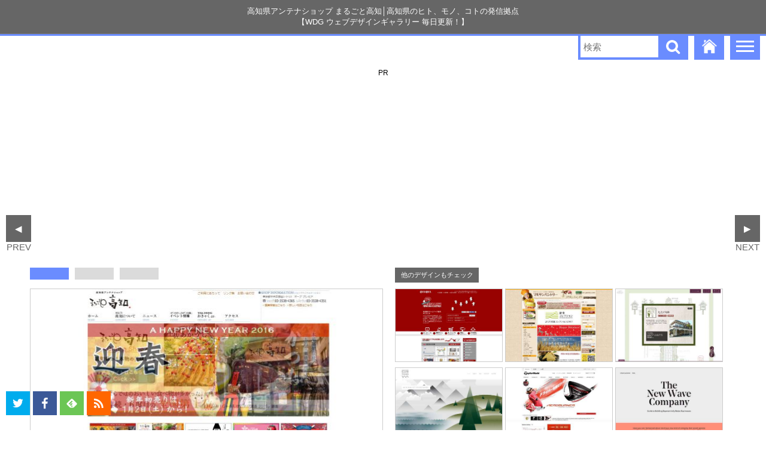

--- FILE ---
content_type: text/html; charset=UTF-8
request_url: https://wdg-jp.geeev.com/8866/
body_size: 5268
content:
<!DOCTYPE html>
<html lang="jp">
<!--[if lt IE 9]>
<script src="<br />
<b>Warning</b>:  Use of undefined constant template_url - assumed 'template_url' (this will throw an Error in a future version of PHP) in <b>/home/goldcougar34/www/wdg-jp.com/wp-content/themes/WDGv9/header.php</b> on line <b>17</b><br />
https://wdg-jp.geeev.com/wp-content/themes/WDGv9/js/html5shiv.js"></script>
<![endif]-->
<head>
<meta charset="UTF-8">
<meta name="viewport" content="initial-scale=1.0">
<title>高知県アンテナショップ まるごと高知│高知県のヒト、モノ、コトの発信拠点 | WDG ウェブデザインギャラリー</title>
<link rel="stylesheet" href="https://wdg-jp.geeev.com/wp-content/themes/WDGv9/style.css?8">
<link rel="shortcut icon" href="<br />
<b>Warning</b>:  Use of undefined constant template_url - assumed 'template_url' (this will throw an Error in a future version of PHP) in <b>/home/goldcougar34/www/wdg-jp.com/wp-content/themes/WDGv9/header.php</b> on line <b>34</b><br />
https://wdg-jp.geeev.com/wp-content/themes/WDGv9/img/favi.ico">
<script async src="//pagead2.googlesyndication.com/pagead/js/adsbygoogle.js"></script>

<!-- All in One SEO Pack 2.6.1 by Michael Torbert of Semper Fi Web Design[479,549] -->
<link rel="canonical" href="https://wdg-jp.geeev.com/8866/" />
<meta property="og:title" content="高知県アンテナショップ まるごと高知│高知県のヒト、モノ、コトの発信拠点 | WDG ウェブデザインギャラリー" />
<meta property="og:type" content="article" />
<meta property="og:url" content="https://wdg-jp.geeev.com/8866/" />
<meta property="og:image" content="https://wdg-jp.geeev.com/wp-content/uploads/2016/01/a-48.jpg" />
<meta property="og:site_name" content="WDG ウェブデザインギャラリー" />
<meta property="fb:admins" content="684303281668029" />
<meta property="article:published_time" content="2016-05-10T06:46:29Z" />
<meta property="article:modified_time" content="2016-01-05T14:29:01Z" />
<meta name="twitter:card" content="summary_large_image" />
<meta name="twitter:site" content="@web_design_g" />
<meta name="twitter:domain" content="wdg-jp.geeev.com" />
<meta name="twitter:title" content="高知県アンテナショップ まるごと高知│高知県のヒト、モノ、コトの発信拠点 | WDG ウェブデザインギャラリー" />
<meta name="twitter:image" content="https://wdg-jp.geeev.com/wp-content/uploads/2016/01/a-48.jpg" />
<meta itemprop="image" content="https://wdg-jp.geeev.com/wp-content/uploads/2016/01/a-48.jpg" />
			<script type="text/javascript" >
				window.ga=window.ga||function(){(ga.q=ga.q||[]).push(arguments)};ga.l=+new Date;
				ga('create', 'UA-56975678-1', 'auto');
				// Plugins
				
				ga('send', 'pageview');
			</script>
			<script async src="https://www.google-analytics.com/analytics.js"></script>
			<!-- /all in one seo pack -->
<link rel='https://api.w.org/' href='https://wdg-jp.geeev.com/wp-json/' />
<link rel='prev' title='高級注文住宅「HOPハウジングオペレーションアーキテクツ」' href='https://wdg-jp.geeev.com/8858/' />
<link rel='next' title='黒川温泉　お宿 野の花' href='https://wdg-jp.geeev.com/8902/' />
<link rel="alternate" type="application/json+oembed" href="https://wdg-jp.geeev.com/wp-json/oembed/1.0/embed?url=https%3A%2F%2Fwdg-jp.geeev.com%2F8866%2F" />
<link rel="alternate" type="text/xml+oembed" href="https://wdg-jp.geeev.com/wp-json/oembed/1.0/embed?url=https%3A%2F%2Fwdg-jp.geeev.com%2F8866%2F&#038;format=xml" />
 <script async src="//pagead2.googlesyndication.com/pagead/js/adsbygoogle.js"></script>
 <script>
  (adsbygoogle = window.adsbygoogle || []).push({
   google_ad_client: "ca-pub-7222961696497732",
   enable_page_level_ads: true
  });
 </script>
</head>
<body>
<div class="wap2">
<div class="wap">
  <nav class="nav">
   
    <div class="title">
      <h1>
                  <span>高知県アンテナショップ まるごと高知│高知県のヒト、モノ、コトの発信拠点</span>
        【WDG ウェブデザインギャラリー 毎日更新！】
                </h1>
    </div><!--/.title-->
    
    <div class="menu">
      <div class="menu-in">
        <p>ジャンルで探す</p>
        <ul>
          <li><a href="/tag/black-and-white/">白黒系</a></li>
          <li><a href="/tag/white/">白色 (ホワイト)系</a></li>
          <li><a href="/tag/black/">黒色 (ブラック)系</a></li>
          <li><a href="/tag/blue/">青色 (ブルー)系</a></li>
          <li><a href="/tag/red/">赤色 (レッド)系</a></li>
          <li><a href="/tag/green/">緑色 (グリーン)系</a></li>
          <li><a href="/tag/yellow/">黄色 (イエロー)系</a></li>
          <li><a href="/tag/purple/">紫色 (パープル)系</a></li>
          <li><a href="/tag/gray/">グレー系</a></li>
          <li><a href="/tag/orange/">オレンジ色</a></li>
          <li><a href="/tag/pink/">ピンク色</a></li>
          <li><a href="/tag/cream/">クリーム色</a></li>
          <li><a href="/tag/pastel-color/">パステルカラー系</a></li>
        </ul>
        
        <ul>
          <li><a href="/tag/product/">プロダクト系</a></li>
          <li><a href="/tag/fashion/">ファッション系</a></li>
          <li><a href="/tag/beauty/">美容系</a></li>
          <li><a href="/tag/restaurant/">飲食・レストラン系</a></li>
          <li><a href="/tag/ceremonial-functions/">冠婚葬祭</a></li>
          <li><a href="/tag/school-education/">学校・教育</a></li>
          <li><a href="/tag/ec-shop/">ECサイト・ショップ</a></li>
          <li><a href="/tag/medical/">医療・クリニック</a></li>
          <li><a href="/tag/music/">音楽・ミュージック</a></li>
          <li><a href="/tag/game/">ゲーム</a></li>
          <li><a href="/tag/architecture/">建築・不動産</a></li>
        </ul>
        
        <ul>
          <li><a href="/tag/manufacturer/">メーカー・ブランド</a></li>
          <li><a href="/tag/about-us/">会社案内</a></li>
          <li><a href="/tag/profile/">個人・プロフィール</a></li>
          <li><a href="/tag/project/">プロジェクト</a></li>
          <li><a href="/tag/magazine-style/">マガジンスタイル</a></li>
          <li><a href="/tag/portal/">ポータル</a></li>
          <li><a href="/tag/gallery/">ギャラリー</a></li>
        </ul>
        
        <ul>
          <li><a href="/tag/refreshing/">爽やか系</a></li>
          <li><a href="/tag/cool/">クール系</a></li>
          <li><a href="/tag/simple/">シンプル</a></li>
          <li><a href="/tag/kawaii/">かわいい</a></li>
          <li><a href="/tag/light/">ライト系</a></li>
          <li><a href="/tag/dark/">ダーク系</a></li>
          <li><a href="/tag/rich/">リッチ</a></li>
          <li><a href="/tag/japanese-style/">和風</a></li>
          <li><a href="/tag/illustration/">イラスト</a></li>
          <li><a href="/tag/flat/">フラット</a></li>
        </ul>
        
        <ul>
          <li><a href="/tag/vertically-long/">縦長</a></li>
          <li><a href="/tag/responsive/">レスポンシブ</a></li>
          <li><a href="/tag/parallax/">パララックス</a></li>
          <li><a href="/tag/video/">背景動画</a></li>
          <li><a href="/tag/mobile-first/">モバイルファースト</a></li>
          <li><a href="/tag/landing-page/">ランディングページ</a></li>
          <li><a href="/tag/blog/">ブログ系</a></li>
        </ul>
        
        <div class="menu-other">
                   <div class="block">
            <p>このサイトについて</p>
            <ul>
              <li><a target="_blank" href="https://docs.google.com/forms/d/1BcCJxIHLZe9VfSw1cf3m35z47WmIfyFDJLVFswlCETs/viewform?usp=send_form">WEBサイトの推薦<br>
              <span>こちらのフォームよりWEBサイトを推薦出来ます</span></a></li>
            </ul>
            <ul>
              <li><a href="<br />
<b>Warning</b>:  Use of undefined constant template_url - assumed 'template_url' (this will throw an Error in a future version of PHP) in <b>/home/goldcougar34/www/wdg-jp.com/wp-content/themes/WDGv9/f-navi.php</b> on line <b>8</b><br />
https://wdg-jp.geeev.com/wp-content/themes/WDGv9/img/email.png" target="_blank">お問い合わせ・ご意見・ご要望<br>
              <span>こちらのメールアドレスにお送りください</span></a></li>
            </ul>
          </div>
          
          <div class="block">
            <p>運営サイト・事業</p>
            <ul>
              <li><a href="https://9-bb.com" title="9ineBB WEB制作に関した情報発信ブログ">9ineBB<br>
              <span>WEB制作に関した情報発信ブログ</span></a></li>
              <li><a href="https://freeimage.9-bb.com" title="CC0 PHOTO 無料で使える高品質な写真がダウンロード出来るサイト">CC0 PHOTO<br>
              <span>無料で使える高品質な写真がダウンロード出来るサイト</span></a></li>
            </ul>
            <ul>
              <li><a href="https://simfreemvno.com" title="スマホ・MVNO情報サイト SIMSIM MVNOとSIMフリースマートフォンの情報に特化したサイト">スマホ・MVNO情報サイト SIMSIM<br>
              <span>MVNOとSIMフリースマートフォンの情報に特化したサイト</span></a></li>
              <li><a href="https://tweep.geeev.com" title="Tweep PHOTO GALLEY アイドルの写真を集めたフォトギャラリー">Tweep PHOTO GALLEY<br>
              <span>アイドルの写真を集めたフォトギャラリー</span></a></li>
            </ul>
          </div>        </div><!--/.menu-other-->

      </div>
    </div><!--/.menu-->
     
      <div class="menu-btn" title="MENU">
        <span></span><span></span><span></span>
      </div>
      
      <a href="/" title="WDG ウェブデザインギャラリー トップページ"><div class="menu-home"></div></a>
      
			<div class="search">
				<form method="get" action="/">
					<input type="text" name="s" class="input-text" placeholder="検索">
					<input type="submit" class="input-button" value="">
				</form>
			</div>
  </nav><!--/.nav--> 
  <div class="top-ad">
    <div class="ad-box single-ad-box">
      <p>PR</p>
<!-- WDG SINGLE TOP -->
<ins class="adsbygoogle"
     style="display:block"
     data-ad-client="ca-pub-7222961696497732"
     data-ad-slot="6950632078"
     data-ad-format="auto"></ins>
<script>
(adsbygoogle = window.adsbygoogle || []).push({});
</script>
    </div> 
  </div> 
  <div class="single-pn">
    <div class="prev">
      <a href="https://wdg-jp.geeev.com/8858/" rel="prev">◀<span>PREV</span></a>      <span class="wide">PREV</span>    </div>

    <div class="next">
      <a href="https://wdg-jp.geeev.com/8902/" rel="next"><span>NEXT</span>▶</a>      <span class="wide">NEXT</span>    </div>
  </div><!--/.single-pn-->

 
  <div class="content-single">
    
    <div class="the-content">
            <div class="gallery"><div class="select"></div><div class="image"><a href="https://wdg-jp.geeev.com/8866/a-48-2/"><img data-src="https://wdg-jp.geeev.com/wp-content/uploads/2016/01/a-48-590x708.jpg" src="[data-uri]" alt="" width="590" height="708"></a><a href="https://wdg-jp.geeev.com/8866/a-49-2/"><img data-src="https://wdg-jp.geeev.com/wp-content/uploads/2016/01/a-49-590x535.jpg" src="[data-uri]" alt="" width="590" height="535"></a><a href="https://wdg-jp.geeev.com/8866/a-50-2/"><img data-src="https://wdg-jp.geeev.com/wp-content/uploads/2016/01/a-50-590x1125.jpg" src="[data-uri]" alt="" width="590" height="1125"></a></div><!--/.image--></div><!--/.gallery--><span class="tooltip">大きい画像を表示する</span>
                        <div class="info">
        <p>ホームページ・WEBサイトの情報</p>
        <p>高知県アンテナショップ まるごと高知│高知県のヒト、モノ、コトの発信拠点</p>
                <p><a href="http://www.marugotokochi.com/index.html">http://www.marugotokochi.com/index.html</a></p>
                      </div><!--/.info-->
      
            <div class="single-ad-a">
        <p>PR</p>
<!-- WDG SINGLE UNDER -->
<ins class="adsbygoogle"
     style="display:block"
     data-ad-client="ca-pub-7222961696497732"
     data-ad-slot="9624896872"
     data-ad-format="auto"></ins>
<script>
(adsbygoogle = window.adsbygoogle || []).push({});
</script>
      </div><!--/.single-ad-a-->
    </div>
    
    <div class="single-rel">
      <p>他のデザインもチェック</p>
                        <a href="https://wdg-jp.geeev.com/9024/"></a>
            <a href="https://wdg-jp.geeev.com/7569/"><img width="400" height="271" src="https://wdg-jp.geeev.com/wp-content/uploads/a-56-400x271.jpg" class="attachment-eye size-eye wp-post-image" alt="" srcset="https://wdg-jp.geeev.com/wp-content/uploads/a-56-400x271.jpg 400w, https://wdg-jp.geeev.com/wp-content/uploads/a-56-590x400.jpg 590w, https://wdg-jp.geeev.com/wp-content/uploads/a-56.jpg 1400w" sizes="(max-width: 400px) 100vw, 400px" /></a>
            <a href="https://wdg-jp.geeev.com/8367/"></a>
            <a href="https://wdg-jp.geeev.com/7291/"><img width="400" height="271" src="https://wdg-jp.geeev.com/wp-content/uploads/2015-10-31-163-400x271.jpg" class="attachment-eye size-eye wp-post-image" alt="" srcset="https://wdg-jp.geeev.com/wp-content/uploads/2015-10-31-163-400x271.jpg 400w, https://wdg-jp.geeev.com/wp-content/uploads/2015-10-31-163-590x400.jpg 590w, https://wdg-jp.geeev.com/wp-content/uploads/2015-10-31-163.jpg 1400w" sizes="(max-width: 400px) 100vw, 400px" /></a>
            <a href="https://wdg-jp.geeev.com/4033/"><img width="400" height="271" src="https://wdg-jp.geeev.com/wp-content/uploads/2015-03-09261-400x271.jpg" class="attachment-eye size-eye wp-post-image" alt="" srcset="https://wdg-jp.geeev.com/wp-content/uploads/2015-03-09261-400x271.jpg 400w, https://wdg-jp.geeev.com/wp-content/uploads/2015-03-09261-590x400.jpg 590w, https://wdg-jp.geeev.com/wp-content/uploads/2015-03-09261.jpg 1400w" sizes="(max-width: 400px) 100vw, 400px" /></a>
            <a href="https://wdg-jp.geeev.com/1823/"><img width="400" height="271" src="https://wdg-jp.geeev.com/wp-content/uploads/Cleartones-400x271.jpg" class="attachment-eye size-eye wp-post-image" alt="" srcset="https://wdg-jp.geeev.com/wp-content/uploads/Cleartones-400x271.jpg 400w, https://wdg-jp.geeev.com/wp-content/uploads/Cleartones-590x400.jpg 590w, https://wdg-jp.geeev.com/wp-content/uploads/Cleartones.jpg 1400w" sizes="(max-width: 400px) 100vw, 400px" /></a>
            <a href="https://wdg-jp.geeev.com/7687/"></a>
            <a href="https://wdg-jp.geeev.com/7906/"></a>
            <a href="https://wdg-jp.geeev.com/5913/"><img width="400" height="271" src="https://wdg-jp.geeev.com/wp-content/uploads/2015-10-26-10-400x271.jpg" class="attachment-eye size-eye wp-post-image" alt="" srcset="https://wdg-jp.geeev.com/wp-content/uploads/2015-10-26-10-400x271.jpg 400w, https://wdg-jp.geeev.com/wp-content/uploads/2015-10-26-10-590x400.jpg 590w, https://wdg-jp.geeev.com/wp-content/uploads/2015-10-26-10.jpg 1400w" sizes="(max-width: 400px) 100vw, 400px" /></a>
            <a href="https://wdg-jp.geeev.com/3615/"><img width="400" height="271" src="https://wdg-jp.geeev.com/wp-content/uploads/2015-03-0911-400x271.jpg" class="attachment-eye size-eye wp-post-image" alt="" srcset="https://wdg-jp.geeev.com/wp-content/uploads/2015-03-0911-400x271.jpg 400w, https://wdg-jp.geeev.com/wp-content/uploads/2015-03-0911-590x400.jpg 590w, https://wdg-jp.geeev.com/wp-content/uploads/2015-03-0911.jpg 1400w" sizes="(max-width: 400px) 100vw, 400px" /></a>
            <a href="https://wdg-jp.geeev.com/8653/"></a>
            <a href="https://wdg-jp.geeev.com/4943/"><img width="400" height="271" src="https://wdg-jp.geeev.com/wp-content/uploads/3298-400x271.jpg" class="attachment-eye size-eye wp-post-image" alt="" srcset="https://wdg-jp.geeev.com/wp-content/uploads/3298-400x271.jpg 400w, https://wdg-jp.geeev.com/wp-content/uploads/3298-590x400.jpg 590w, https://wdg-jp.geeev.com/wp-content/uploads/3298.jpg 1400w" sizes="(max-width: 400px) 100vw, 400px" /></a>
            <a href="https://wdg-jp.geeev.com/4903/"><img width="400" height="271" src="https://wdg-jp.geeev.com/wp-content/uploads/2015-04-22-1-400x271.jpg" class="attachment-eye size-eye wp-post-image" alt="" srcset="https://wdg-jp.geeev.com/wp-content/uploads/2015-04-22-1-400x271.jpg 400w, https://wdg-jp.geeev.com/wp-content/uploads/2015-04-22-1-590x400.jpg 590w, https://wdg-jp.geeev.com/wp-content/uploads/2015-04-22-1.jpg 1400w" sizes="(max-width: 400px) 100vw, 400px" /></a>
            <a href="https://wdg-jp.geeev.com/3887/"><img width="400" height="271" src="https://wdg-jp.geeev.com/wp-content/uploads/2015-03-09168-400x271.jpg" class="attachment-eye size-eye wp-post-image" alt="" srcset="https://wdg-jp.geeev.com/wp-content/uploads/2015-03-09168-400x271.jpg 400w, https://wdg-jp.geeev.com/wp-content/uploads/2015-03-09168-590x400.jpg 590w, https://wdg-jp.geeev.com/wp-content/uploads/2015-03-09168.jpg 1400w" sizes="(max-width: 400px) 100vw, 400px" /></a>
            <a href="https://wdg-jp.geeev.com/10068/"></a>
            <a href="https://wdg-jp.geeev.com/4887/"><img width="400" height="271" src="https://wdg-jp.geeev.com/wp-content/uploads/3280-400x271.jpg" class="attachment-eye size-eye wp-post-image" alt="" srcset="https://wdg-jp.geeev.com/wp-content/uploads/3280-400x271.jpg 400w, https://wdg-jp.geeev.com/wp-content/uploads/3280-590x400.jpg 590w, https://wdg-jp.geeev.com/wp-content/uploads/3280.jpg 1400w" sizes="(max-width: 400px) 100vw, 400px" /></a>
            <a href="https://wdg-jp.geeev.com/8507/"></a>
            <a href="https://wdg-jp.geeev.com/5121/"><img width="400" height="271" src="https://wdg-jp.geeev.com/wp-content/uploads/3366-400x271.jpg" class="attachment-eye size-eye wp-post-image" alt="" srcset="https://wdg-jp.geeev.com/wp-content/uploads/3366-400x271.jpg 400w, https://wdg-jp.geeev.com/wp-content/uploads/3366-590x400.jpg 590w, https://wdg-jp.geeev.com/wp-content/uploads/3366.jpg 1400w" sizes="(max-width: 400px) 100vw, 400px" /></a>
            <a href="https://wdg-jp.geeev.com/7761/"></a>
            <a href="https://wdg-jp.geeev.com/9006/"></a>
            <a href="https://wdg-jp.geeev.com/538/"><img width="400" height="271" src="https://wdg-jp.geeev.com/wp-content/uploads/Parallel-design-studio-400x271.jpg" class="attachment-eye size-eye wp-post-image" alt="" srcset="https://wdg-jp.geeev.com/wp-content/uploads/Parallel-design-studio-400x271.jpg 400w, https://wdg-jp.geeev.com/wp-content/uploads/Parallel-design-studio-590x400.jpg 590w, https://wdg-jp.geeev.com/wp-content/uploads/Parallel-design-studio.jpg 1400w" sizes="(max-width: 400px) 100vw, 400px" /></a>
            <a href="https://wdg-jp.geeev.com/3679/"><img width="400" height="271" src="https://wdg-jp.geeev.com/wp-content/uploads/2015-03-0952-400x271.jpg" class="attachment-eye size-eye wp-post-image" alt="" srcset="https://wdg-jp.geeev.com/wp-content/uploads/2015-03-0952-400x271.jpg 400w, https://wdg-jp.geeev.com/wp-content/uploads/2015-03-0952-590x400.jpg 590w, https://wdg-jp.geeev.com/wp-content/uploads/2015-03-0952.jpg 1400w" sizes="(max-width: 400px) 100vw, 400px" /></a>
            <a href="https://wdg-jp.geeev.com/568/"><img width="400" height="271" src="https://wdg-jp.geeev.com/wp-content/uploads/NEWYORKER-MAGAZINE-400x271.jpg" class="attachment-eye size-eye wp-post-image" alt="" srcset="https://wdg-jp.geeev.com/wp-content/uploads/NEWYORKER-MAGAZINE-400x271.jpg 400w, https://wdg-jp.geeev.com/wp-content/uploads/NEWYORKER-MAGAZINE-590x400.jpg 590w, https://wdg-jp.geeev.com/wp-content/uploads/NEWYORKER-MAGAZINE.jpg 1400w" sizes="(max-width: 400px) 100vw, 400px" /></a>
            <a href="https://wdg-jp.geeev.com/9901/"></a>
            <a href="https://wdg-jp.geeev.com/1985/"><img width="400" height="271" src="https://wdg-jp.geeev.com/wp-content/uploads/I-Like-Photo-400x271.jpg" class="attachment-eye size-eye wp-post-image" alt="" srcset="https://wdg-jp.geeev.com/wp-content/uploads/I-Like-Photo-400x271.jpg 400w, https://wdg-jp.geeev.com/wp-content/uploads/I-Like-Photo-590x400.jpg 590w, https://wdg-jp.geeev.com/wp-content/uploads/I-Like-Photo.jpg 1400w" sizes="(max-width: 400px) 100vw, 400px" /></a>
            <a href="https://wdg-jp.geeev.com/4403/"><img width="400" height="271" src="https://wdg-jp.geeev.com/wp-content/uploads/3149-400x271.jpg" class="attachment-eye size-eye wp-post-image" alt="" srcset="https://wdg-jp.geeev.com/wp-content/uploads/3149-400x271.jpg 400w, https://wdg-jp.geeev.com/wp-content/uploads/3149-590x400.jpg 590w, https://wdg-jp.geeev.com/wp-content/uploads/3149.jpg 1400w" sizes="(max-width: 400px) 100vw, 400px" /></a>
            <a href="https://wdg-jp.geeev.com/1660/"><img width="400" height="271" src="https://wdg-jp.geeev.com/wp-content/uploads/2.5D-inc-400x271.jpg" class="attachment-eye size-eye wp-post-image" alt="" srcset="https://wdg-jp.geeev.com/wp-content/uploads/2.5D-inc-400x271.jpg 400w, https://wdg-jp.geeev.com/wp-content/uploads/2.5D-inc-590x400.jpg 590w, https://wdg-jp.geeev.com/wp-content/uploads/2.5D-inc.jpg 1400w" sizes="(max-width: 400px) 100vw, 400px" /></a>
            <a href="https://wdg-jp.geeev.com/8672/"></a>
            <a href="https://wdg-jp.geeev.com/9098/"></a>
            <a href="https://wdg-jp.geeev.com/4674/"><img width="400" height="271" src="https://wdg-jp.geeev.com/wp-content/uploads/2015-04-15-4-400x271.jpg" class="attachment-eye size-eye wp-post-image" alt="" srcset="https://wdg-jp.geeev.com/wp-content/uploads/2015-04-15-4-400x271.jpg 400w, https://wdg-jp.geeev.com/wp-content/uploads/2015-04-15-4-590x400.jpg 590w, https://wdg-jp.geeev.com/wp-content/uploads/2015-04-15-4.jpg 1400w" sizes="(max-width: 400px) 100vw, 400px" /></a>
          </div>
    
    
  </div>
  
  
  <div class="swipe-messeage">
    <img src="<br />
<b>Warning</b>:  Use of undefined constant template_url - assumed 'template_url' (this will throw an Error in a future version of PHP) in <b>/home/goldcougar34/www/wdg-jp.com/wp-content/themes/WDGv9/single.php</b> on line <b>65</b><br />
https://wdg-jp.geeev.com/wp-content/themes/WDGv9/img/swipe.png" alt="swipe" width="250" height="120">
    <p>スマートフォン・タブレット等のタッチパネル対応デバイスではスワイプでPCでは矢印キーの入力で前後のページへ移動出来ます</p>
  </div>
  
<div class="key-messeage">
  <img src="<br />
<b>Warning</b>:  Use of undefined constant template_url - assumed 'template_url' (this will throw an Error in a future version of PHP) in <b>/home/goldcougar34/www/wdg-jp.com/wp-content/themes/WDGv9/single.php</b> on line <b>70</b><br />
https://wdg-jp.geeev.com/wp-content/themes/WDGv9/img/key3.png" alt="swipe" width="250" height="120">
  <p>スマートフォン・タブレット等のタッチパネル対応デバイスではスワイプでPCでは矢印キーの入力で前後のページへ移動出来ます</p>
</div>



  <footer class="footer">
    <div class="f-link">
                <div class="block">
            <p>このサイトについて</p>
            <ul>
              <li><a target="_blank" href="https://docs.google.com/forms/d/1BcCJxIHLZe9VfSw1cf3m35z47WmIfyFDJLVFswlCETs/viewform?usp=send_form">WEBサイトの推薦<br>
              <span>こちらのフォームよりWEBサイトを推薦出来ます</span></a></li>
            </ul>
            <ul>
              <li><a href="<br />
<b>Warning</b>:  Use of undefined constant template_url - assumed 'template_url' (this will throw an Error in a future version of PHP) in <b>/home/goldcougar34/www/wdg-jp.com/wp-content/themes/WDGv9/f-navi.php</b> on line <b>8</b><br />
https://wdg-jp.geeev.com/wp-content/themes/WDGv9/img/email.png" target="_blank">お問い合わせ・ご意見・ご要望<br>
              <span>こちらのメールアドレスにお送りください</span></a></li>
            </ul>
          </div>
          
          <div class="block">
            <p>運営サイト・事業</p>
            <ul>
              <li><a href="https://9-bb.com" title="9ineBB WEB制作に関した情報発信ブログ">9ineBB<br>
              <span>WEB制作に関した情報発信ブログ</span></a></li>
              <li><a href="https://freeimage.9-bb.com" title="CC0 PHOTO 無料で使える高品質な写真がダウンロード出来るサイト">CC0 PHOTO<br>
              <span>無料で使える高品質な写真がダウンロード出来るサイト</span></a></li>
            </ul>
            <ul>
              <li><a href="https://simfreemvno.com" title="スマホ・MVNO情報サイト SIMSIM MVNOとSIMフリースマートフォンの情報に特化したサイト">スマホ・MVNO情報サイト SIMSIM<br>
              <span>MVNOとSIMフリースマートフォンの情報に特化したサイト</span></a></li>
              <li><a href="https://tweep.geeev.com" title="Tweep PHOTO GALLEY アイドルの写真を集めたフォトギャラリー">Tweep PHOTO GALLEY<br>
              <span>アイドルの写真を集めたフォトギャラリー</span></a></li>
            </ul>
          </div>    </div><!--/.f-link-->
        <div class="copy">
      <span>Copyright 2014-2026</span> <span>WDG ウェブデザインギャラリー</span>
    </div>
  </footer>
  

</div><!--/.wap-->
</div><!--/.wap2-->
<div class="wap-prev"><p>PREV PAGE</p></div>
<div class="wap-next"><p>NEXT PAGE</p></div>
<div class="pagetop">PAGE TOP</div>

<div class="sns">
  <a class="f-tw" href="https://twitter.com/intent/follow?screen_name=web_design_g&original_referer=https://wdg.in.net/" target="_blank"></a>
  <a class="f-fb" href="https://www.facebook.com/wdginnet" target="_blank"></a>
  <a class="f-feedly" href="//cloud.feedly.com/#subscription%2Ffeed%2Fhttp%3A%2F%2Fwdg.in.net%2Ffeed%2F" target="_blank"></a>
  <a class="f-rss" href="/feed/" target="_blank"></a>
</div><!--/.sns-->



<script class="link-font-before" src="https://ajax.aspnetcdn.com/ajax/jQuery/jquery-1.11.1.min.js"></script>
<script src="https://ajax.aspnetcdn.com/ajax/jquery.migrate/jquery-migrate-1.2.1.min.js"></script>
<script src="https://cdnjs.cloudflare.com/ajax/libs/jquery-easing/1.3/jquery.easing.min.js"></script>


<script src="https://wdg-jp.geeev.com/wp-content/themes/WDGv9/js/jquery.cookie.js"></script>
<script src="https://wdg-jp.geeev.com/wp-content/themes/WDGv9/js/jquery.inview.min.js"></script>
<script src="https://wdg-jp.geeev.com/wp-content/themes/WDGv9/js/jquery.infinitescroll.min.js"></script>
<script src="https://wdg-jp.geeev.com/wp-content/themes/WDGv9/js/og.min.js"></script>
<script src="<br />
<b>Warning</b>:  Use of undefined constant template_url - assumed 'template_url' (this will throw an Error in a future version of PHP) in <b>/home/goldcougar34/www/wdg-jp.com/wp-content/themes/WDGv9/footer.php</b> on line <b>50</b><br />
https://wdg-jp.geeev.com/wp-content/themes/WDGv9/js/pager.min.js"></script>
<script type='text/javascript' src='https://wdg-jp.geeev.com/wp-includes/js/wp-embed.min.js?ver=4.9.26'></script>
</body>
</html>

--- FILE ---
content_type: text/html; charset=utf-8
request_url: https://www.google.com/recaptcha/api2/aframe
body_size: 266
content:
<!DOCTYPE HTML><html><head><meta http-equiv="content-type" content="text/html; charset=UTF-8"></head><body><script nonce="g0k9TsoiVIq8Pe-J4G3f9w">/** Anti-fraud and anti-abuse applications only. See google.com/recaptcha */ try{var clients={'sodar':'https://pagead2.googlesyndication.com/pagead/sodar?'};window.addEventListener("message",function(a){try{if(a.source===window.parent){var b=JSON.parse(a.data);var c=clients[b['id']];if(c){var d=document.createElement('img');d.src=c+b['params']+'&rc='+(localStorage.getItem("rc::a")?sessionStorage.getItem("rc::b"):"");window.document.body.appendChild(d);sessionStorage.setItem("rc::e",parseInt(sessionStorage.getItem("rc::e")||0)+1);localStorage.setItem("rc::h",'1769866078844');}}}catch(b){}});window.parent.postMessage("_grecaptcha_ready", "*");}catch(b){}</script></body></html>

--- FILE ---
content_type: application/javascript
request_url: https://wdg-jp.geeev.com/wp-content/themes/WDGv9/js/og.min.js
body_size: 1237
content:
!function(e){e(".menu-btn").bind("click",function(){return e("html,body").scrollTop(0),!1}),e(".menu-btn").on("click",function(){e(".menu-in").slideToggle(700,"easeOutQuart")});for(var t=e(".image a").length,o=0,a="";t>o;)a+="<div></div>",o++;e(".select").prepend(a),e(".select div").eq(0).addClass("now"),e(".image a").eq(0).addClass("on");var n=e(".image a img").eq(0).attr("data-src");e(".image a img").eq(0).attr("src",n),e(".select div").on("click",function(){e(".select div").removeClass("now"),e(this).addClass("now"),e(".image a").removeClass("on");var t=e(this).index();e(".image a").eq(t).addClass("on");var o=e(".image a img").eq(t).attr("data-src");e(".image a img").eq(t).attr("src",o)});var s=e.cookie("pop",Number);null==s&&(s=0),s+=1,e.cookie("pop",s,{path:"/",expires:99999});var i='<div class="pop">  <div class="pop-in">      <p>最新情報をチェック・購読 <span>閉じる</span></p>      <span class="pv-count">1回目の訪問ありがとうございます<br>      よろしければ、以下より更新をお受取りください</span>      <div class="pop-in2">      <a href="https://twitter.com/intent/follow?screen_name=web_design_g&original_referer=https://wdg.in.net/" class="p-twitter" target="_blank">Twitter</a>      <a href="https://www.facebook.com/wdginnet" class="p-facebook" target="_blank">Facebook</a>      <a href="https://cloud.feedly.com/#subscription%2Ffeed%2Fhttp%3A%2F%2Fwdg.in.net%2Ffeed%2F" class="p-feedly" target="_blank">Feedly</a>      <a href="/feed/" target="_blank" class="p-rss">RSS</a>      </div><!--/.pop-in2-->      <span class="pop-text">※この表示は画面のどこかをクリックすると消せます</span>    </div>  </div>';(s%100==0||2==s)&&e(".link-font-before").before(i),e(".pv-count").html(s+"回目の訪問ありがとうございます<br>よろしければ、以下より更新をお受取りください"),e(".pop").on("click",function(){e(".pop").css("display","none")}),e(".pagetop").on("click",function(){return e("html,body").animate({scrollTop:0},300),!1}),e(window).on("scroll load",function(){e(window).scrollTop()>=800?e(".pagetop").addClass("pagetop-on"):e(".pagetop").removeClass("pagetop-on")}),e(".content-loop a").live("hover",function(){e(".hover-text").text("詳細 PAGE"),e(".hover-logo").text("トップページへ")}),e(".sns").addClass("sns-on"),e("a[href^=http] , a[href^=https] ").not('[href*="'+location.hostname+'"]').attr("target","_blank"),e(".post").live("inview",function(){e(this).addClass("post-on")}),e(".content-loop").infinitescroll({navSelector:".p-nav",nextSelector:".p-next a",itemSelector:".post",bufferPx:800,loading:{msgText:""}}),e(".gallery a").mousemove(function(t){e(".tooltip").css({position:"fixed",left:t.clientX,top:t.clientY+10})}),e(".gallery a").hover(function(){e(".tooltip").css("display","inline-block")},function(){e(".tooltip").css("display","none")})}(jQuery);